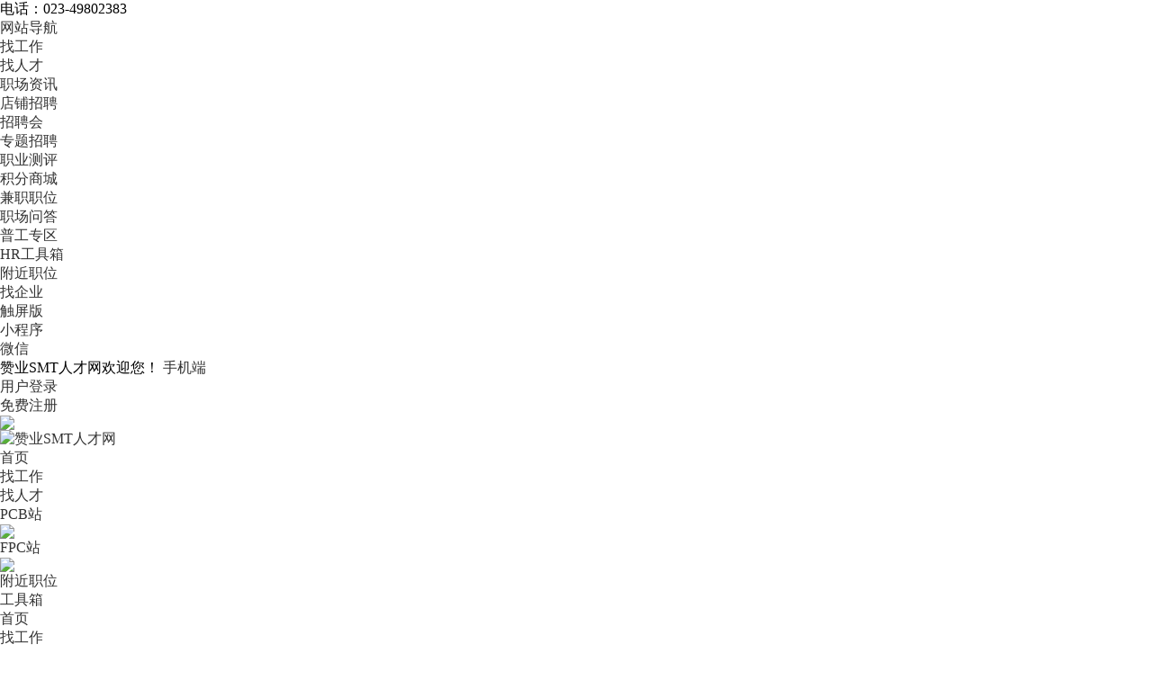

--- FILE ---
content_type: text/html
request_url: https://smt.zanye.com/about/yinsi.html
body_size: 9947
content:
<!DOCTYPE html PUBLIC "-//W3C//DTD XHTML 1.0 Transitional//EN" "http://www.w3.org/TR/xhtml1/DTD/xhtml1-transitional.dtd">
<html xmlns="http://www.w3.org/1999/xhtml">
<head>
<meta http-equiv="Content-Type" content="text/html;charset=utf-8" />
<title>隐私政策-赞业SMT人才网</title>
<meta name="keywords" content=""/>
<meta name="description" content=""/>
<link rel="stylesheet" href="https://smt.zanye.com/app/template/default/style/css.css?v=9578" type="text/css"/>

</head>
<body><div class="yun_new_top">
  <div class="yun_new_cont">
    <div class="yun_new_left">
      电话：023-49802383
</div>
    <div class="yun_new_right" id = "login_head_div">
      <div class="yun_topNav fr">
        <a class="yun_navMore" href="javascript:;">网站导航</a>
        <div class="yun_webMoredown none">
          <div class="yun_top_nav_box">
            <ul class="yun_top_nav_box_l">
								<li><a href="https://smt.zanye.com/index.php?m=job" >找工作 </a> </li> 
								<li><a href="https://smt.zanye.com/index.php?m=resume" >找人才 </a> </li> 
								<li><a href="https://smt.zanye.com/index.php?m=article" >职场资讯 </a> </li> 
								<li><a href="https://smt.zanye.com/index.php?m=once" >店铺招聘 </a> </li> 
								<li><a href="https://smt.zanye.com/index.php?m=zph" >招聘会 </a> </li> 
								<li><a href="https://smt.zanye.com/index.php?m=special" >专题招聘 </a> </li> 
								<li><a href="https://smt.zanye.com/index.php?m=evaluate" >职业测评 </a> </li> 
								<li><a href="https://smt.zanye.com/index.php?m=redeem" >积分商城 </a> </li> 
								<li><a href="https://smt.zanye.com/index.php?m=part" >兼职职位 </a> </li> 
								<li><a href="https://smt.zanye.com/index.php?m=ask" >职场问答 </a> </li> 
								<li><a href="https://smt.zanye.com/index.php?m=tiny" >普工专区 </a> </li> 
								<li><a href="https://smt.zanye.com/index.php?m=hr" >HR工具箱 </a> </li> 
								<li><a href="https://smt.zanye.com/index.php?m=map" >附近职位 </a> </li> 
								<li><a href="https://smt.zanye.com/index.php?m=company" >找企业 </a> </li> 
							</ul> 
			<ul class="yun_top_nav_box_wx">
			    				<li> 
					<a class="move_01"  href="https://smt.zanye.com/index.php?c=wap">触屏版</a>
                </li>
               				<li> 
					<a class="move_02"  target="_blank" href="https://smt.zanye.com/index.php?c=xcx">小程序</a>
                </li>
               				<li> 
					<a class="move_03"  target="_blank" href="https://smt.zanye.com/index.php?c=weixin">微信</a>
                </li>
                           </ul>

          </div>
        </div>
      </div>

      <span class="yun_new_right_we">赞业SMT人才网欢迎您！</span>
	  
	   
      <a href="https://smt.zanye.com/index.php?c=wap" class="yun_new_right_wap">手机端</a>
 <span id="login_head_id"></span>
     
    </div>
  </div>
</div>
<!--top end-->
<div class="hp_head hp_head_box">
  <div class="w1200">
    <div class="hp_head_ft fl">
      <div class="phpyun_logo fl"><a href="https://smt.zanye.com"
          title="赞业SMT人才网最新招聘求职信息"><img
            src="https://smt.zanye.com/data/logo/20230827/1698265212C_53.png" alt="赞业SMT人才网" /></a>
      </div>

    </div>
    <div class="yun_header_nav_box">
      <ul>
                <li class=""> 
			<a href="https://smt.zanye.com"  class="png"> 首页 </a>
						<i class="yun_new_headernav_list_line"></i>
        </li>
                <li class=""> 
			<a href="https://smt.zanye.com/index.php?m=job"  class="png"> 找工作 </a>
						<i class="yun_new_headernav_list_line"></i>
        </li>
                <li class=""> 
			<a href="https://smt.zanye.com/index.php?m=resume"  class="png"> 找人才 </a>
						<i class="yun_new_headernav_list_line"></i>
        </li>
                <li class=""> 
			<a href="https://pcb.zanye.com/"  class="png"> PCB站 </a>
						<div class="nav_icon nav_icon_hot"> <img src="https://smt.zanye.com/app/template/default/images/hotn.gif"> </div>
						<i class="yun_new_headernav_list_line"></i>
        </li>
                <li class=""> 
			<a href="https://fpc.zanye.com/"  target="_blank"  class="png"> FPC站 </a>
						<div class="nav_icon nav_icon_new"> <img src="https://smt.zanye.com/app/template/default/images/new.gif"> </div>
						<i class="yun_new_headernav_list_line"></i>
        </li>
                <li class=""> 
			<a href="https://smt.zanye.com/index.php?m=map"  target="_blank"  class="png"> 附近职位 </a>
						<i class="yun_new_headernav_list_line"></i>
        </li>
                <li class=""> 
			<a href="https://smt.zanye.com/index.php?m=hr"  class="png"> 工具箱 </a>
						<i class="yun_new_headernav_list_line"></i>
        </li>
              </ul>
    </div>
  </div>
</div>

<!--滚动展示内容-->
<div class="header_fixed yun_bg_color none" id="header_fix">
  <div class="header_fixed_cont">
    <ul class="header_fixed_list">
              <li class="">
          <a href="https://smt.zanye.com" >首页 </a> 
        </li> 
              <li class="">
          <a href="https://smt.zanye.com/index.php?m=job" >找工作 </a> 
        </li> 
              <li class="">
          <a href="https://smt.zanye.com/index.php?m=resume" >找人才 </a> 
        </li> 
              <li class="">
          <a href="https://pcb.zanye.com/" >PCB站 </a> 
        </li> 
              <li class="">
          <a href="https://fpc.zanye.com/"  target="_blank" >FPC站 </a> 
        </li> 
              <li class="">
          <a href="https://smt.zanye.com/index.php?m=map"  target="_blank" >附近职位 </a> 
        </li> 
              <li class="">
          <a href="https://smt.zanye.com/index.php?m=hr" >工具箱 </a> 
        </li> 
       
    </ul>
</div>
<div class="header_fixed_close"><a href="javascript:;" onclick="$('#header_fix').remove();" rel="nofollow">关闭</a></div>
</div>
<!--滚动展示内容 end-->
<script src="https://smt.zanye.com/js/jquery.min.js?v=9578" language="javascript"></script>
<link href="https://smt.zanye.com/js/layui/css/layui.css?v=9578" rel="stylesheet" type="text/css" /><script src="https://smt.zanye.com/js/layui/layui.js?v=9578"></script><script src="https://smt.zanye.com/js/layui/phpyun_layer.js?v=9578"></script>
<script src="https://smt.zanye.com/js/public.js?v=9578" language="javascript"></script>
<div class="clear"></div>
<div class="about_content">
<div class="about_left">
<div class="about_left_h1"><span class="about_left_h1_span">帮助中心</span></div>

<div class="about_left_list">
<div class="about_left_tit"><span class="bout_left_tit_span">关于我们</span></div>
<ul class="about_left_ul">
<li ><a  href="https://smt.zanye.com/about/index.html" title="关于我们">关于我们</a></li>
<li ><a  href="https://smt.zanye.com/about/service.html" title="注册协议">注册协议</a></li>
<li ><a  href="https://smt.zanye.com/about/phpyun.html" title="法律声明">法律声明</a></li>
<li ><a  href="https://smt.zanye.com/about/indexzy.html" title="网站公约协议">网站公约协议</a></li>
<li ><a  href="https://smt.zanye.com/about/yinsi.html" title="隐私政策">隐私政策</a></li>
</ul>
</div>
<div class="about_left_list">
<div class="about_left_tit"><span class="bout_left_tit_span">产品与服务</span></div>
<ul class="about_left_ul">
<li ><a  href="/zph/" title="招聘会">招聘会</a></li>
<li ><a  href="/once/" title="店铺招聘">店铺招聘</a></li>
<li ><a  href="/tiny/" title="普工专区">普工专区</a></li>
</ul>
</div>
<div class="about_left_list">
<div class="about_left_tit"><span class="bout_left_tit_span">收费与推广</span></div>
<ul class="about_left_ul">
<li ><a  href="https://smt.zanye.com/about/yh.html" title="银行帐户">银行帐户</a></li>
<li ><a  href="https://smt.zanye.com/about/jinjia.html" title="品牌推广">品牌推广</a></li>
<li ><a  href="https://smt.zanye.com/about/charge.html" title="收费标准">收费标准</a></li>
<li ><a  href="https://smt.zanye.com/about/gg.html" title="广告投放">广告投放</a></li>
</ul>
</div>
<div class="about_left_list">
<div class="about_left_tit"><span class="bout_left_tit_span">网站特色</span></div>
<ul class="about_left_ul">
<li ><a  href="https://smt.zanye.com//index.php?c=top" title="排行榜">排行榜</a></li>
<li ><a  href="/evaluate/" title="求职测评">求职测评</a></li>
<li ><a  href="/map/" title="地图搜索">地图搜索</a></li>
<li ><a  href="https://smt.zanye.com/index.php?m=subscribe" title="订阅服务">订阅服务</a></li>
</ul>
</div>
<div class="about_left_list">
<div class="about_left_tit"><span class="bout_left_tit_span">咨询反馈</span></div>
<ul class="about_left_ul">
<li ><a  href="https://smt.zanye.com/about/kf.html" title="客服中心">客服中心</a></li>
<li ><a  href="https://smt.zanye.com/about/ask.html" title="常见问题">常见问题</a></li>
<li ><a  href="https://smt.zanye.com//index.php?m=link" title="友情链接">友情链接</a></li>
<li ><a  href="https://smt.zanye.com/about/new.html" title="职场指南">职场指南</a></li>
</ul>
</div>


</div>
<div class="about_right">
<div class="about_right_h1"><span class="about_right_span">隐私政策</span>
<em class="about_right_cur">当前位置：<a href="https://smt.zanye.com">赞业SMT人才网</a> > 隐私政策</em>
</div>
<div class="about_right_p">
<p style="text-indent: 2em; text-align: justify;">赞业SMT人才网（以下简称赞业）是一家专注SMT行业人才招聘的网站。我们努力推动社会进步和企业发展。我们时刻倾听客户的声音，了解客户的需求。关注每一位用户的权益，珍视您的隐私，希望让您了解我们收集您的哪些数据以及如何使用这些数据。</p><p style="text-indent: 2em; text-align: justify;">赞业网站处理的信息</p><p style="text-indent: 2em; text-align: justify;">（1)为了为您推荐附近的工作，赞业将在获取你的明示同意后，收集你的位置信息。</p><p style="text-indent: 2em; text-align: justify;">（2)为了同步您的个人信息，赞业将在获取你的明示同意后，收集你的手机号、邮箱等其他联系方式。</p><p style="text-indent: 2em; text-align: justify;">（3)赞业收集你选中的文件，用于添加附件简历。</p><p style="text-indent: 2em; text-align: justify;">（4)赞业获取你选择的位置信息，用于推荐职位。</p><p style="text-indent: 2em; text-align: justify;">（5)赞业收集你选中的照片或视频信息，用于上传用户信息。</p><p style="text-indent: 2em; text-align: justify;">有关使用者的非个人化信息</p><p style="text-indent: 2em; text-align: justify;">一般来说，我们收集使用者的非个人化信息，例如使用者经常访问的是赞业上的哪些内容、使用者最经常使用的是赞业所提供的哪类服务项目、供媒体公开发布的就业数据总体情况等等。我们会以总体的形式来使用这些信息及数据。这些非个人化资料帮助我们确定，对于我们的使用者来说什么是最有益的，以及帮助我们改进和提高管理和服务的质量，并为我们的使用者创造一个更好的使用环境，同时也帮助我们更准确地预防钓鱼网站欺诈和木马病毒，提高使用者使用赞业提供的服务的安全性。我们可能与我们的业务合作伙伴分享这些非个人化的资料，但也只是以总体的形式分享，以便我们的业务合作伙伴们也能为您们创造良好的使用环境。</p><p style="text-indent: 2em; text-align: justify;">有关使用者的个人化信息</p><p style="text-indent: 2em; text-align: justify;">一般情况下，我们将收集使用者的个人基本信息（姓名、性别、出生年月日、手机号码、个人邮箱、工作经验、工作年限、期望职业、教育程度、培训经历、期望工作地区等），用于人才招聘目的使用（即个人寻找职业和雇主寻找雇员）。在获得使用者的同意后，赞业（包含我们及我们的关联方或委托的第三方，以下简称“我们”）可能利用这些资料向使用者发送相关职位信息或提供我们认为使用者可能感兴趣的相关产品和服务信息、进行风险提示、安全验证或者在赞业网站发生改变时通知使用者或和使用者联系。</p><p style="text-indent: 2em; text-align: justify;">在某些情况下，如果使用者参加赞业上举办的专题活动、参加赞业的互动专区或要购买某一种在赞业上公开的产品和线上、线下服务，可能需要使用者提供个性信息及照片等，上述资料将用于引导客户提供更高质量的内容以及更好的参与上述活动或享受相关服务。</p><p style="text-indent: 2em; text-align: justify;">我们也可能向使用者发起问卷调研，例如使用者感兴趣的资料、喜欢的网站或不喜欢的网站、感兴趣的职业等等，其目的均是向使用者提供更好的服务和网络使用环境。</p><p style="text-indent: 2em; text-align: justify;">在使用赞业提供的服务时，请使用者不要主动向赞业提供除接受服务外需要提供的其他个人敏感信息（如种族、宗教、政治立场等），该等信息有被赞业意外收集的可能性。</p><p style="text-indent: 2em; text-align: justify;">在收集您的个人化信息后，我们将通过技术手段对数据进行去标识化处理，去标识化处理的信息将无法识别主体。我们有权使用已经去标识化的信息；并在不透露您个人信息的前提下，对用户数据库进行分析并予以商业化的利用。用户在使用我们的产品与/或服务时所提供的所有个人信息，除非您删除或通过系统设置拒绝我们收集，否则将在您使用我们的产品与/或服务期间持续授权我们使用。在您注销账号后，我们将按照法律、法规的要求处理您的个人信息。</p><p style="text-indent: 2em; text-align: justify;">公开一般情况的资料</p><p style="text-indent: 2em; text-align: justify;">除有关使用者的非个人化信息所述情况外，我们不会公开使用者个人浏览赞业的情况，以及使用者向我们提供的个人资料，如姓名、地址、电子邮件地址、电话号码、信用卡号码、照片等等个人信息资料，除非</p><p style="text-indent: 2em; text-align: justify;">（1）事先获得使用者的同意或授权；</p><p style="text-indent: 2em; text-align: justify;">（2）依照法律、法规、法院命令、监管机构命令的要求，或根据政府行为、监管要求或请求，或因赞业其认为系为遵守监管义务所需时；</p><p style="text-indent: 2em; text-align: justify;">（3）为免除使用者在生命、身体或财产方面的紧急危险；</p><p style="text-indent: 2em; text-align: justify;">（4）只有共享使用者的信息，才能提供使用者需要的服务（包括但不限于关联方及业务合作伙伴提供的产品），或处理使用者与他人的纠纷或争议；</p><p style="text-indent: 2em; text-align: justify;">（5）符合与用户签署的相关协议（包括在线签署的电子协议以及相应的平台规则）或其他的法律文件约定所提供；</p><p style="text-indent: 2em; text-align: justify;">（6）为完成合并、分立、收购或资产转让；</p><p style="text-indent: 2em; text-align: justify;">（7）维护赞业、赞业的关联方或合作伙伴的合法权益；</p><p style="text-indent: 2em; text-align: justify;">（8）基于符合法律法规的社会公共利益而使用。</p><p style="text-indent: 2em; text-align: justify;">如果使用者把个人资料输入我们和我们的业务合作伙伴们共同策划的网页上，例如赞业和伙伴公司共同策划的活动页面，那么使用者的资料将属于赞业和业务合作伙伴公司。赞业对业务合作伙伴公司获得该个人信息及之后个人信息的使用不承担任何法律责任。</p><p style="text-indent: 2em; text-align: justify;">赞业可能会将您的个人信息与我们的关联方共享。但我们只会共享必要的个人信息，且受本隐私政策中所声明目的的约束。</p><p style="text-indent: 2em; text-align: justify;">使用者请谨慎考虑通过我们的服务上传、发布和交流的信息内容。在一些情况下，使用者可通过我们某些服务的隐私设定来控制有权浏览共享信息的用户范围。</p><p style="text-indent: 2em; text-align: justify;">简历</p><p style="text-indent: 2em; text-align: justify;">由于赞业是一个招聘网站，您可以进行网站注册并将您的简历放入我们的数据库。向赞业购买了相应服务的招聘企业或人员可以通过赞业的简历数据库找到您的简历。当您向赞业递交您的简历，并选择公开您的简历选项时，即视为您已经同意向购买了赞业相应服务的招聘企业或人员提供上述简历并允许其浏览及为招聘目的合理使用您简历的权利。对于因此而引起的任何法律纠纷（包括但不限于招聘企业或人员错误或非法使用前述简历信息），赞业不承担任何法律责任。</p><p style="text-indent: 2em; text-align: justify;">　　尽管赞业已尽商业合理努力设置了安全防范措施，以下情况仍然有可能发生，包括但不限于</p><p style="text-indent: 2em; text-align: justify;">（1）某一第三方躲过了我们的安全措施并进入我们的数据库，查找到您的简历；</p><p style="text-indent: 2em; text-align: justify;">（2）因不可抗力导致网络系统的瘫痪导致服务中断；</p><p style="text-align: justify; text-indent: 2em;"><span style="text-indent: 2em;">（3）因网站和服务器收并额度或其他第三方侵害导致您个人信息泄露、损毁和丢失等。</span><br/></p><p style="text-indent: 2em; text-align: justify;">　　赞业认为在您把您的简历放入我们的数据库时，您已经意识到了这种风险的存在，并同意承担这样的风险。对于因此而引起的任何法律纠纷，赞业不承担任何法律责任。</p><p style="text-indent: 2em; text-align: justify;">信息使用和存储</p><p style="text-indent: 2em; text-align: justify;">我们向使用者收集的信息，主要用于向使用者提供各项服务，并维护、改进这些服务。</p><p style="text-indent: 2em; text-align: justify;">　　我们可能会通过使用者提供的个人信息中的联系方式与使用者通信，例如通知使用者有关账户、安全性更新、产品和服务信息。</p><p style="text-indent: 2em; text-align: justify;">　　我们亦会向使用者推荐可能感兴趣的内容。如果使用者对我们推荐的内容不感兴趣，可以及时回复取消内容的通知。</p><p style="text-indent: 2em; text-align: justify;">　　赞业收集的有关使用者的信息和资料将保存在赞业及（或）其关联公司的服务器上，这些信息和资料可能传送至使用者所在国家、地区或赞业收集信息和资料所在地并在该地被访问、存储和展示。</p><p style="text-indent: 2em; text-align: justify;">　　在使用者的帐号活跃期间或需要向使用者提供&quot;服务&quot;的情况下，赞业都将保留使用者提供的个人数据。即使使用者只是隔几年才使用我们的&quot;服务&quot;寻找新工作，我们仍将保留使用者的信息并让使用者的职业档案处于使用中，直到使用者注销帐号为止。在某些情况下，我们会选择以不可识别个人或整合的形式保留某些信息。</p><p style="text-indent: 2em; text-align: justify;">　　如果使用者选择注销帐号，使用者的个人数据通常不再向使用我们&quot;服务&quot;的其他人显示。除非以下情形，我们通常在帐号注销后删除注销帐号的信息：为了合理必要地履行我们的法律义务（包括执法请求）、遵守监管要求、解决争议、保证安全、防止欺诈与滥用、执行《用户协议》或满足您向我们&quot;退订&quot;某些消息的请求，即使使用者注销帐号，我们仍可能保留使用者的部分个人数据。在使用者的帐号注销后，我们将保留不可识别个人的信息。</p><p style="text-indent: 2em; text-align: justify;">　　使用者已与他人分享的信息（如通过 E-Mail 、动态消息或群组）在注销帐号或从职业档案或收件箱中删除后，将仍对他人公开，并且我们无法控制其他使用者从我们的&quot;服务&quot;中复制的信息。与注销帐号相关的群组内容，会以&quot;未知用户&quot;列为内容来源。使用者的职业档案可能继续显示在其他方的服务中，直到其更新缓存。</p><p style="text-indent: 2em; text-align: justify;">个人信息保护</p><p style="text-indent: 2em; text-align: justify;">我们仅在本隐私条款所述目的所必需的期间和法律法规要求的时限内保留您的个人信息。为保障使用者的信息安全，我们努力采取各种合理的物理、电子和管理方面的安全措施来保护您的信息，使使用者的信息不会被泄漏、毁损或者丢失，包括但不限于SSL、信息加密存储、数据中心的访问控制。我们对可能接触到您的信息的员工或外包人员也采取了严格管理，包括但不限于根据岗位的不同采取不同的权限控制，与他们签署保密协议，监控他们的操作情况等措施。赞业会按现有技术提供相应的安全措施来保护您的信息，提供合理的安全保障，赞业将尽力做到使使用者的信息不被泄漏、毁损或丢失。</p><p style="text-indent: 2em; text-align: justify;">　　使用者的账户均有安全保护功能，请妥善保管个人的账户及密码信息。赞业将通过向其它服务器备份、对用户密码进行加密等安全措施确保您的信息不丢失，不被滥用和变造。尽管有前述安全措施，但同时也请您理解，由于技术的限制以及可能存在的各种恶意手段，即便竭尽所能加强安全措施，在信息网络上也不存在&quot;完善的安全措施&quot;。如因使用者自己的原因导致账户及密码信息泄露而造成的任何法律后果需由使用者本人负责。</p><p style="text-indent: 2em; text-align: justify;">　　在使用赞业服务进行网上交易时，如不可避免地要向交易对方或潜在的交易对方披露自己的个人信息（例如联系人、联络方式等），请使用者妥善保护自己的个人信息，仅在必要的情形下向他人提供。如发现自己的个人信息已经被泄露或者存在被泄露的可能，且有可能会危及您注册获得的赞业账户安全，或者给使用者造成其他的损失的，请务必在第一时间通知赞业客服，以便赞业采取相应措施维护使用者的账户安全，防止损失的发生或者进一步扩大。为避免疑义，如果使用者未在第一时间通知赞业客服电话023-49802383，则应自行承担由此给您造成的损失（及扩大的损失）。</p><p style="text-align: justify; text-indent: 2em;"><br/></p><p style="text-indent: 2em; text-align: justify;">反馈</p><p style="text-indent: 2em; text-align: justify;">赞业网络中有相应链接可以使赞业接收使用者所提供的反馈信息。通过此类链接收到的反馈信息属于赞业所有。在获得前述反馈信息的情况下，应视为赞业已经获得使用者同意并拥有对此类信息的使用权，赞业可以利用此类反馈信息，如使用&quot;成功的故事&quot;，作为我们的市场宣传活动的内容，或利用使用者所提供的联系方式和您联系再次获得相关反馈信息。</p><p style="text-indent: 2em; text-align: justify;">信息保密承诺的改变</p><p style="text-indent: 2em; text-align: justify;">　　如果我们决定改变赞业的信息保密承诺，我们会在此公布改变的内容，因此使用者会随时了解到我们向使用者收集什么资料，我们如何使用这些资料，以及我们是否向别人公开这些资料。</p><p><br/></p><p><br/></p><p><br/></p><p><br/></p>
</div>
</div>
</div><script>
   var weburl="https://smt.zanye.com",
    user_sqintegrity="10",
    integral_pricename='积分',
    pricename='积分',
    code_web='注册会员,找回密码',
    code_kind='6';
</script>

	<div class="hp_foot fl">
		<div class="w1000">
			<div class="hp_foot_wt fl">
				<div class="hp_foot_pho fl">
					<dl>
						<dt></dt>
						<dd>客服服务热线</dd>
						<dd class="hp_foot_pho_nmb">023-49802383</dd>
						<dd>9:00-18:00</dd>
					</dl>
				</div>
				
				<div class="hp_foot_wh fl">
					<i class="hp_foot_wh_lline"></i>
					<i class="hp_foot_wh_rline"></i>
											<dl>
							<dt>关于我们</dt>
							<dd>
								<ul>
																														<li><a href="https://smt.zanye.com/about/index.html" title="关于我们">关于我们</a></li>
																																								<li><a href="https://smt.zanye.com/about/service.html" title="注册协议">注册协议</a></li>
																																								<li><a href="https://smt.zanye.com/about/phpyun.html" title="法律声明">法律声明</a></li>
																																								<li><a href="https://smt.zanye.com/about/indexzy.html" title="网站公约协议">网站公约协议</a></li>
																																								<li><a href="https://smt.zanye.com/about/yinsi.html" title="隐私政策">隐私政策</a></li>
																											</ul>
							</dd>
						</dl>
											<dl>
							<dt>产品与服务</dt>
							<dd>
								<ul>
																														<li><a href="/zph/" title="招聘会">招聘会</a></li>
																																								<li><a href="/once/" title="店铺招聘">店铺招聘</a></li>
																																								<li><a href="/tiny/" title="普工专区">普工专区</a></li>
																											</ul>
							</dd>
						</dl>
											<dl>
							<dt>收费与推广</dt>
							<dd>
								<ul>
																														<li><a href="https://smt.zanye.com/about/yh.html" title="银行帐户">银行帐户</a></li>
																																								<li><a href="https://smt.zanye.com/about/jinjia.html" title="品牌推广">品牌推广</a></li>
																																								<li><a href="https://smt.zanye.com/about/charge.html" title="收费标准">收费标准</a></li>
																																								<li><a href="https://smt.zanye.com/about/gg.html" title="广告投放">广告投放</a></li>
																											</ul>
							</dd>
						</dl>
											<dl>
							<dt>网站特色</dt>
							<dd>
								<ul>
																														<li><a href="https://smt.zanye.com//index.php?c=top" title="排行榜">排行榜</a></li>
																																								<li><a href="/evaluate/" title="求职测评">求职测评</a></li>
																																								<li><a href="/map/" title="地图搜索">地图搜索</a></li>
																																								<li><a href="https://smt.zanye.com/index.php?m=subscribe" title="订阅服务">订阅服务</a></li>
																											</ul>
							</dd>
						</dl>
											<dl>
							<dt>咨询反馈</dt>
							<dd>
								<ul>
																														<li><a href="https://smt.zanye.com/about/kf.html" title="客服中心">客服中心</a></li>
																																								<li><a href="https://smt.zanye.com/about/ask.html" title="常见问题">常见问题</a></li>
																																								<li><a href="https://smt.zanye.com//index.php?m=link" title="友情链接">友情链接</a></li>
																																								<li><a href="https://smt.zanye.com/about/new.html" title="职场指南">职场指南</a></li>
																											</ul>
							</dd>
						</dl>
									</div>
			</div>
			
			<div class="hp_foot_wx fr">
				<dl>
					<dt><img src="https://smt.zanye.com/data/logo/20230516/1689934416C_51.jpg"  width="105" height="105"></dt>
					<dd>微信公众号</dd>
				</dl>
			</div>  
			
			<div class="hp_foot_wx fr">
				<dl>
					<dt><img src="https://smt.zanye.com/data/logo/20230516/1686066739C_62.jpg"  width="105" height="105"></dt>
					<dd>手机浏览</dd>
				</dl>
			</div>

		</div>
		
		<div class="clear"></div>
		
		<div class="hp_foot_bt">
			<div class="hp_foot_bt_c">
				<p>【赞业】是已注册的商标，侵权必究！ <i class="hp_foot_bt_cr">
										<a href='http://beian.miit.gov.cn' target='_blank'>渝ICP备19017242号</a>
															<a href='http://www.beian.gov.cn' target='_blank'><img src="https://smt.zanye.com/app/template/default/images/icon_ga.png" >50011802010409；</a>
									</i></p>
				<p>地址：重庆市永川区凤凰大道10号；客服QQ：905151111； EMAIL：905151111@qq.com</p>
				<p>				<a href="https://smt.zanye.com/about/jyxkz.html" target='_blank'>ICP经营许可证:渝B2-20210277</a>
												<a href="https://smt.zanye.com/about/rlzy.html" target='_blank'>人力资源证: 500016211017</a>
				</p>
				<p>Powered by <a target="_blank" href="https://smt.zanye.com">赞业SMT人才网</a></p>
			</div>
		</div>
	</div>
	
	<div class="go-top dn" id="go-top">
		<a href="javascript:;" class="uc-2vm">
		<div class="go_li go_ligzh">关注</div>
			
		</a>
		<div class="uc-2vm-pop dn">
			<h2 class="title-2wm">用微信扫一扫</h2>
			<div class="logo-2wm-box">
				<img  src="https://smt.zanye.com/data/logo/20230516/1689934416C_51.jpg"   width="120" height="120">
			</div>
		</div> 
		<a href="https://smt.zanye.com/index.php?m=advice" target="_blank" class="feedback">
		<div class="go_li go_li_jy" >反馈</div>
			
		</a>
		<a href="javascript:;" class="go">
		<div class="go_li go_ligzd">顶部</div>
		</a>
	</div>
	
	<div class="clear"></div>
	<div id="uclogin"></div>
	
	<script>
		$(function(){
			$(window).on('scroll',function(){
				var st = $(document).scrollTop();
				if( st>0 ){
					if( $('#main-container').length != 0  ){
						var w = $(window).width(),mw = $('#main-container').width();
						if( (w-mw)/2 > 70 )
							$('#go-top').css({'left':(w-mw)/2+mw+20});
						else{
							$('#go-top').css({'left':'auto'});
						}
					}
					$('#go-top').fadeIn(function(){
						$(this).removeClass('dn');
					});
				}else{
					$('#go-top').fadeOut(function(){
						$(this).addClass('dn');
					});
				}
			});
			$('#go-top .go').on('click',function(){
				$('html,body').animate({'scrollTop':0},500);
			});

			$('#go-top .uc-2vm').hover(function(){
				$('#go-top .uc-2vm-pop').removeClass('dn');
			},function(){
				$('#go-top .uc-2vm-pop').addClass('dn');
			});
			//获取分站信息
			if($('#substation_city_id').length == 1){
				var indexdirurl = '';
			
				if($('#indexdir').val()!=''){
					indexdirurl = '&indexdir='+$('#indexdir').val();
				}
				$.get(weburl+"/index.php?m=ajax&c=Site&type=ajax"+indexdirurl,function(data){
					$('#substation_city_id').html(data);
				});
			}
			//获取登录信息
			if($('#login_head_id').length == 1){
				$.get(weburl+"/index.php?m=ajax&c=RedLoginHead&type=ajax",function(data){
					$('#login_head_id').html(data);
				});
			}

		});
	</script>
	<!--下面为自动推送功能-->
	<script>
(function(){
    var bp = document.createElement('script');
    var curProtocol = window.location.protocol.split(':')[0];
    if (curProtocol === 'https') {
        bp.src = 'https://zz.bdstatic.com/linksubmit/push.js';
    }
    else {
        bp.src = 'http://push.zhanzhang.baidu.com/push.js';
    }
    var s = document.getElementsByTagName('script')[0];
    s.parentNode.insertBefore(bp, s);
})();
</script>

</body>
</html>

--- FILE ---
content_type: text/html; charset=UTF-8
request_url: https://smt.zanye.com/index.php?m=ajax&c=RedLoginHead&type=ajax
body_size: 149
content:
<div class=" fr"><div class="yun_topLogin_cont"><div class="yun_topLogin"><a class="" href="https://smt.zanye.com/index.php?m=login">用户登录</a></div><div class="yun_topLogin yun_topreg"> <a class="" href="https://smt.zanye.com/index.php?m=register">免费注册</a></div></div></div><div class="fastlogin fr"><span><img src="https://smt.zanye.com/app/template/default/images/yun_wx.png" class="png"> <a href="https://smt.zanye.com/index.php?m=wxconnect"></a></span></div>